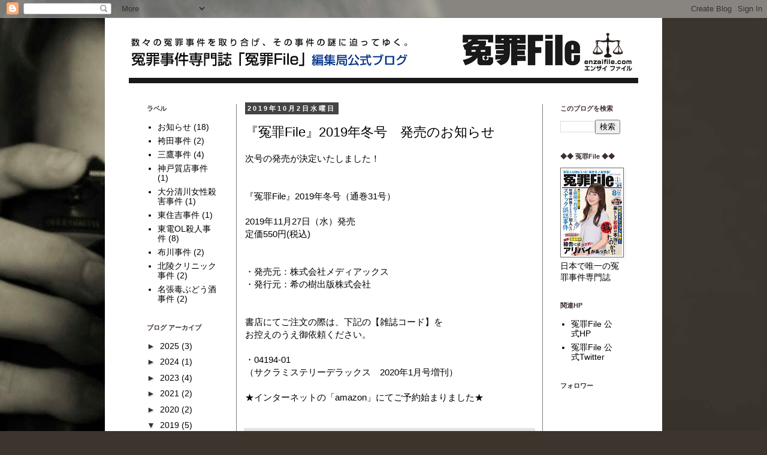

--- FILE ---
content_type: text/plain
request_url: https://www.google-analytics.com/j/collect?v=1&_v=j102&a=435158643&t=pageview&_s=1&dl=https%3A%2F%2Fenzaifile.blogspot.com%2F2019%2F10%2F&ul=en-us%40posix&dt=%E5%86%A4%E7%BD%AA%E4%BA%8B%E4%BB%B6%E5%B0%82%E9%96%80%E8%AA%8C%E3%80%8C%E5%86%A4%E7%BD%AAFile%E3%80%8D%E7%B7%A8%E9%9B%86%E5%B1%80%E5%85%AC%E5%BC%8F%E3%83%96%E3%83%AD%E3%82%B0%3A%2010%E6%9C%88%202019&sr=1280x720&vp=1280x720&_u=IEBAAEABAAAAACAAI~&jid=1125584018&gjid=2000255067&cid=992792142.1768794939&tid=UA-28352558-1&_gid=464107863.1768794939&_r=1&_slc=1&z=1270398848
body_size: -453
content:
2,cG-76W1D2YGTW